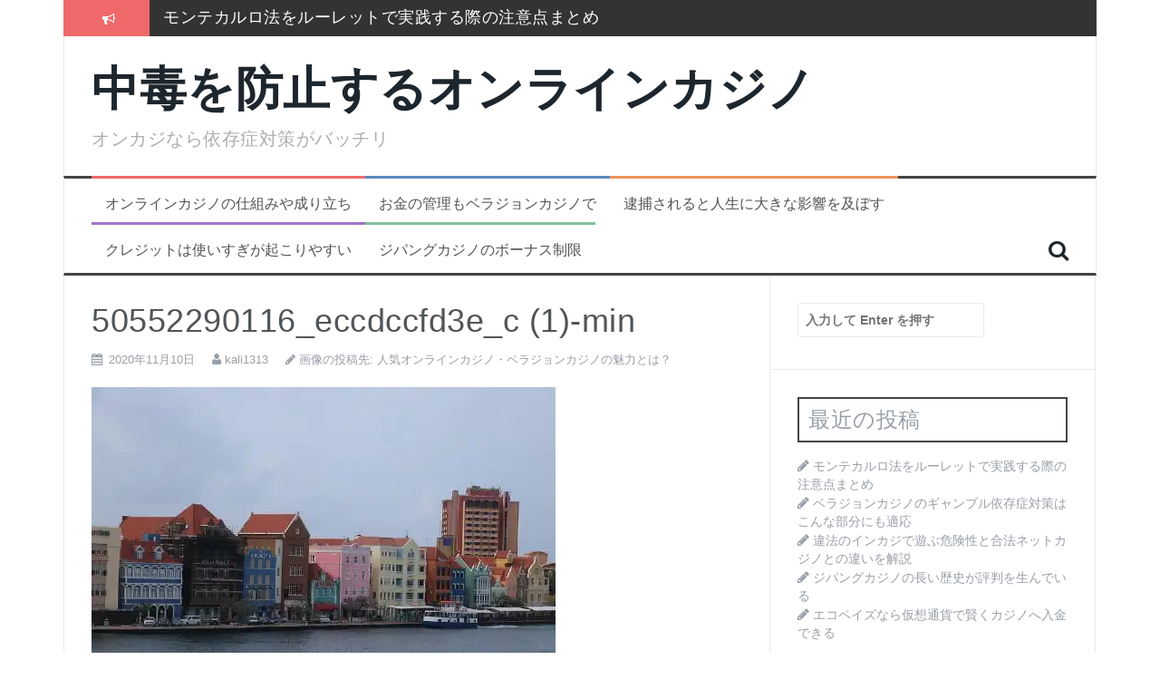

--- FILE ---
content_type: text/html; charset=UTF-8
request_url: https://www.kali1313.com/2020/11/10/the-charm-of-vera-john-casino/50552290116_eccdccfd3e_c-1-min/
body_size: 8804
content:
<!DOCTYPE html>
<html lang="ja">
<head>
<meta charset="UTF-8">
<meta name="viewport" content="width=device-width, initial-scale=1">
<link rel="profile" href="http://gmpg.org/xfn/11">
<link rel="pingback" href="https://www.kali1313.com/wordpress/xmlrpc.php">

<title>50552290116_eccdccfd3e_c (1)-min &#8211; 中毒を防止するオンラインカジノ</title>
<link rel='dns-prefetch' href='//s0.wp.com' />
<link rel='dns-prefetch' href='//fonts.googleapis.com' />
<link rel='dns-prefetch' href='//s.w.org' />
<link rel="alternate" type="application/rss+xml" title="中毒を防止するオンラインカジノ &raquo; フィード" href="https://www.kali1313.com/feed/" />
<link rel="alternate" type="application/rss+xml" title="中毒を防止するオンラインカジノ &raquo; コメントフィード" href="https://www.kali1313.com/comments/feed/" />
<link rel="alternate" type="application/rss+xml" title="中毒を防止するオンラインカジノ &raquo; 50552290116_eccdccfd3e_c (1)-min のコメントのフィード" href="https://www.kali1313.com/2020/11/10/the-charm-of-vera-john-casino/50552290116_eccdccfd3e_c-1-min/feed/" />
		<script type="text/javascript">
			window._wpemojiSettings = {"baseUrl":"https:\/\/s.w.org\/images\/core\/emoji\/12.0.0-1\/72x72\/","ext":".png","svgUrl":"https:\/\/s.w.org\/images\/core\/emoji\/12.0.0-1\/svg\/","svgExt":".svg","source":{"concatemoji":"https:\/\/www.kali1313.com\/wordpress\/wp-includes\/js\/wp-emoji-release.min.js?ver=5.2.21"}};
			!function(e,a,t){var n,r,o,i=a.createElement("canvas"),p=i.getContext&&i.getContext("2d");function s(e,t){var a=String.fromCharCode;p.clearRect(0,0,i.width,i.height),p.fillText(a.apply(this,e),0,0);e=i.toDataURL();return p.clearRect(0,0,i.width,i.height),p.fillText(a.apply(this,t),0,0),e===i.toDataURL()}function c(e){var t=a.createElement("script");t.src=e,t.defer=t.type="text/javascript",a.getElementsByTagName("head")[0].appendChild(t)}for(o=Array("flag","emoji"),t.supports={everything:!0,everythingExceptFlag:!0},r=0;r<o.length;r++)t.supports[o[r]]=function(e){if(!p||!p.fillText)return!1;switch(p.textBaseline="top",p.font="600 32px Arial",e){case"flag":return s([55356,56826,55356,56819],[55356,56826,8203,55356,56819])?!1:!s([55356,57332,56128,56423,56128,56418,56128,56421,56128,56430,56128,56423,56128,56447],[55356,57332,8203,56128,56423,8203,56128,56418,8203,56128,56421,8203,56128,56430,8203,56128,56423,8203,56128,56447]);case"emoji":return!s([55357,56424,55356,57342,8205,55358,56605,8205,55357,56424,55356,57340],[55357,56424,55356,57342,8203,55358,56605,8203,55357,56424,55356,57340])}return!1}(o[r]),t.supports.everything=t.supports.everything&&t.supports[o[r]],"flag"!==o[r]&&(t.supports.everythingExceptFlag=t.supports.everythingExceptFlag&&t.supports[o[r]]);t.supports.everythingExceptFlag=t.supports.everythingExceptFlag&&!t.supports.flag,t.DOMReady=!1,t.readyCallback=function(){t.DOMReady=!0},t.supports.everything||(n=function(){t.readyCallback()},a.addEventListener?(a.addEventListener("DOMContentLoaded",n,!1),e.addEventListener("load",n,!1)):(e.attachEvent("onload",n),a.attachEvent("onreadystatechange",function(){"complete"===a.readyState&&t.readyCallback()})),(n=t.source||{}).concatemoji?c(n.concatemoji):n.wpemoji&&n.twemoji&&(c(n.twemoji),c(n.wpemoji)))}(window,document,window._wpemojiSettings);
		</script>
		<style type="text/css">
img.wp-smiley,
img.emoji {
	display: inline !important;
	border: none !important;
	box-shadow: none !important;
	height: 1em !important;
	width: 1em !important;
	margin: 0 .07em !important;
	vertical-align: -0.1em !important;
	background: none !important;
	padding: 0 !important;
}
</style>
	<link rel='stylesheet' id='wp-block-library-css'  href='https://www.kali1313.com/wordpress/wp-includes/css/dist/block-library/style.min.css?ver=5.2.21' type='text/css' media='all' />
<link rel='stylesheet' id='parent-style-css'  href='https://www.kali1313.com/wordpress/wp-content/themes/flymag/style.css?ver=5.2.21' type='text/css' media='all' />
<link rel='stylesheet' id='flymag-bootstrap-css'  href='https://www.kali1313.com/wordpress/wp-content/themes/flymag/bootstrap/css/bootstrap.min.css?ver=1' type='text/css' media='all' />
<link rel='stylesheet' id='flymag-body-fonts-css'  href='//fonts.googleapis.com/css?family=Roboto%3A400%2C400italic%2C700%2C700italic&#038;ver=5.2.21' type='text/css' media='all' />
<link rel='stylesheet' id='flymag-headings-fonts-css'  href='//fonts.googleapis.com/css?family=Oswald%3A400%2C300%2C700&#038;ver=5.2.21' type='text/css' media='all' />
<link rel='stylesheet' id='flymag-style-css'  href='https://www.kali1313.com/wordpress/wp-content/themes/flymag-child/style.css?ver=5.2.21' type='text/css' media='all' />
<style id='flymag-style-inline-css' type='text/css'>
.social-navigation li:hover > a::before, a, a:hover, a:focus, a:active { color:}
.custom-menu-item-1:hover, .custom-menu-item-1 .sub-menu, .ticker-info, button, .button, input[type="button"], input[type="reset"], input[type="submit"] { background-color:}
.custom-menu-item-1 { border-color:}
.custom-menu-item-2:hover, .custom-menu-item-2 .sub-menu { background-color:}
.custom-menu-item-2 { border-color:}
.custom-menu-item-3:hover, .custom-menu-item-3 .sub-menu { background-color:}
.custom-menu-item-3 { border-color:}
.custom-menu-item-4:hover, .custom-menu-item-4 .sub-menu { background-color:}
.custom-menu-item-4 { border-color:}
.custom-menu-item-0:hover, .custom-menu-item-0 .sub-menu { background-color:}
.custom-menu-item-0 { border-color:}
.site-branding { background-color:}
.news-ticker { background-color:}
.site-title a, .site-title a:hover { color:}
.site-description { color:}
.main-navigation { background-color:}
.main-navigation a, .main-navigation li::before { color:}
body { color:}
.widget-area .widget, .widget-area .widget a { color:}
.site-footer, .footer-widget-area { background-color:}

</style>
<link rel='stylesheet' id='flymag-font-awesome-css'  href='https://www.kali1313.com/wordpress/wp-content/themes/flymag/fonts/font-awesome.min.css?ver=5.2.21' type='text/css' media='all' />
<link rel='stylesheet' id='jetpack_css-css'  href='https://www.kali1313.com/wordpress/wp-content/plugins/jetpack/css/jetpack.css?ver=7.5.7' type='text/css' media='all' />
<script type='text/javascript' src='https://www.kali1313.com/wordpress/wp-includes/js/jquery/jquery.js?ver=1.12.4-wp'></script>
<script type='text/javascript' src='https://www.kali1313.com/wordpress/wp-includes/js/jquery/jquery-migrate.min.js?ver=1.4.1'></script>
<script type='text/javascript' src='https://www.kali1313.com/wordpress/wp-content/themes/flymag/js/jquery.fitvids.js?ver=1'></script>
<script type='text/javascript' src='https://www.kali1313.com/wordpress/wp-content/themes/flymag/js/jquery.slicknav.min.js?ver=1'></script>
<script type='text/javascript' src='https://www.kali1313.com/wordpress/wp-content/themes/flymag/js/jquery.easy-ticker.min.js?ver=1'></script>
<script type='text/javascript' src='https://www.kali1313.com/wordpress/wp-content/themes/flymag/js/wow.min.js?ver=1'></script>
<script type='text/javascript' src='https://www.kali1313.com/wordpress/wp-content/themes/flymag/js/scripts.js?ver=1'></script>
<script type='text/javascript' src='https://www.kali1313.com/wordpress/wp-content/themes/flymag/js/owl.carousel.min.js?ver=1'></script>
<script type='text/javascript'>
/* <![CDATA[ */
var sliderOptions = {"slideshowspeed":"4000"};
/* ]]> */
</script>
<script type='text/javascript' src='https://www.kali1313.com/wordpress/wp-content/themes/flymag/js/slider-init.js?ver=1'></script>
<link rel='https://api.w.org/' href='https://www.kali1313.com/wp-json/' />
<link rel="EditURI" type="application/rsd+xml" title="RSD" href="https://www.kali1313.com/wordpress/xmlrpc.php?rsd" />
<link rel="wlwmanifest" type="application/wlwmanifest+xml" href="https://www.kali1313.com/wordpress/wp-includes/wlwmanifest.xml" /> 
<meta name="generator" content="WordPress 5.2.21" />
<link rel='shortlink' href='https://wp.me/a9AFmW-3K' />
<link rel="alternate" type="application/json+oembed" href="https://www.kali1313.com/wp-json/oembed/1.0/embed?url=https%3A%2F%2Fwww.kali1313.com%2F2020%2F11%2F10%2Fthe-charm-of-vera-john-casino%2F50552290116_eccdccfd3e_c-1-min%2F" />
<link rel="alternate" type="text/xml+oembed" href="https://www.kali1313.com/wp-json/oembed/1.0/embed?url=https%3A%2F%2Fwww.kali1313.com%2F2020%2F11%2F10%2Fthe-charm-of-vera-john-casino%2F50552290116_eccdccfd3e_c-1-min%2F&#038;format=xml" />

<link rel='dns-prefetch' href='//v0.wordpress.com'/>
<link rel='dns-prefetch' href='//widgets.wp.com'/>
<link rel='dns-prefetch' href='//s0.wp.com'/>
<link rel='dns-prefetch' href='//0.gravatar.com'/>
<link rel='dns-prefetch' href='//1.gravatar.com'/>
<link rel='dns-prefetch' href='//2.gravatar.com'/>
<link rel='dns-prefetch' href='//i0.wp.com'/>
<link rel='dns-prefetch' href='//i1.wp.com'/>
<link rel='dns-prefetch' href='//i2.wp.com'/>
<style type='text/css'>img#wpstats{display:none}</style><!--[if lt IE 9]>
<script src="https://www.kali1313.com/wordpress/wp-content/themes/flymag/js/html5shiv.js"></script>
<![endif]-->
		<style type="text/css">.recentcomments a{display:inline !important;padding:0 !important;margin:0 !important;}</style>
		
<!-- Jetpack Open Graph Tags -->
<meta property="og:type" content="article" />
<meta property="og:title" content="50552290116_eccdccfd3e_c (1)-min" />
<meta property="og:url" content="https://www.kali1313.com/2020/11/10/the-charm-of-vera-john-casino/50552290116_eccdccfd3e_c-1-min/" />
<meta property="og:description" content="詳しくは投稿をご覧ください。" />
<meta property="article:published_time" content="2020-11-10T05:05:16+00:00" />
<meta property="article:modified_time" content="2020-11-10T05:05:16+00:00" />
<meta property="og:site_name" content="中毒を防止するオンラインカジノ" />
<meta property="og:image" content="https://www.kali1313.com/wordpress/wp-content/uploads/2020/11/50552290116_eccdccfd3e_c-1-min.jpg" />
<meta property="og:locale" content="ja_JP" />
<meta name="twitter:text:title" content="50552290116_eccdccfd3e_c (1)-min" />
<meta name="twitter:image" content="https://i0.wp.com/www.kali1313.com/wordpress/wp-content/uploads/2020/11/50552290116_eccdccfd3e_c-1-min.jpg?fit=512%2C342&#038;ssl=1&#038;w=640" />
<meta name="twitter:card" content="summary_large_image" />
<meta name="twitter:description" content="詳しくは投稿をご覧ください。" />

<!-- End Jetpack Open Graph Tags -->
</head>

<body class="attachment attachment-template-default single single-attachment postid-232 attachmentid-232 attachment-jpeg">
<div id="page" class="hfeed site">
	<a class="skip-link screen-reader-text" href="#content">コンテンツへスキップ</a>

			
			<div class="latest-news container">
				<div class="ticker-info col-md-1 col-sm-1 col-xs-1">
					<i class="fa fa-bullhorn"></i>
				</div>
				<div class="news-ticker col-md-11 col-sm-11 col-xs-11">
					<div class="ticker-inner">
													<h4 class="ticker-title"><a href="https://www.kali1313.com/2022/05/11/monte-carlo-method-roulette/" rel="bookmark">モンテカルロ法をルーレットで実践する際の注意点まとめ</a></h4>													<h4 class="ticker-title"><a href="https://www.kali1313.com/2022/02/08/gambling-addiction-vera-john/" rel="bookmark">ベラジョンカジノのギャンブル依存症対策はこんな部分にも適応</a></h4>													<h4 class="ticker-title"><a href="https://www.kali1313.com/2021/11/01/illegal-legal-difference/" rel="bookmark">違法のインカジで遊ぶ危険性と合法ネットカジノとの違いを解説</a></h4>													<h4 class="ticker-title"><a href="https://www.kali1313.com/2021/08/24/long-history-creat-reputation/" rel="bookmark">ジパングカジノの長い歴史が評判を生んでいる</a></h4>													<h4 class="ticker-title"><a href="https://www.kali1313.com/2021/05/18/deposit-with-virtual-currency/" rel="bookmark">エコペイズなら仮想通貨で賢くカジノへ入金できる</a></h4>													<h4 class="ticker-title"><a href="https://www.kali1313.com/2021/02/12/blackjack-free-play-oncasi/" rel="bookmark">オンラインカジノの無料プレイでブラックジャックを楽しめる</a></h4>											</div>
				</div>
			</div>

			
	<header id="masthead" class="site-header container clearfix" role="banner">
		<div class="site-branding clearfix">
							<h1 class="site-title"><a href="https://www.kali1313.com/" rel="home">中毒を防止するオンラインカジノ</a></h1>
				<h2 class="site-description">オンカジなら依存症対策がバッチリ</h2>
					</div>
		<nav id="site-navigation" class="main-navigation" role="navigation">
			<div class="menu-menu-container"><ul id="menu-menu" class="menu"><li id="menu-item-22" class="menu-item menu-item-type-post_type menu-item-object-page menu-item-home menu-item-22 custom-menu-item-1"><a href="https://www.kali1313.com/">オンラインカジノの仕組みや成り立ち</a></li>
<li id="menu-item-18" class="menu-item menu-item-type-post_type menu-item-object-page menu-item-18 custom-menu-item-2"><a href="https://www.kali1313.com/money-management/">お金の管理もベラジョンカジノで</a></li>
<li id="menu-item-19" class="menu-item menu-item-type-post_type menu-item-object-page menu-item-19 custom-menu-item-3"><a href="https://www.kali1313.com/arrest-influence/">逮捕されると人生に大きな影響を及ぼす</a></li>
<li id="menu-item-20" class="menu-item menu-item-type-post_type menu-item-object-page menu-item-20 custom-menu-item-4"><a href="https://www.kali1313.com/dependence-deposit/">クレジットは使いすぎが起こりやすい</a></li>
<li id="menu-item-21" class="menu-item menu-item-type-post_type menu-item-object-page menu-item-21 custom-menu-item-0"><a href="https://www.kali1313.com/bonus-limit/">ジパングカジノのボーナス制限</a></li>
</ul></div>			<span class="search-toggle"><i class="fa fa-search"></i></span>
			
<div class="search-wrapper">
	<form role="search" method="get" class="flymag-search-form" action="https://www.kali1313.com/">
		<span class="search-close"><i class="fa fa-times"></i></span>
		<label>
			<span class="screen-reader-text">検索:</span>
			<input type="search" class="search-field" placeholder="入力して Enter を押す" value="" name="s" title="検索結果:" />
		</label>
	</form>
</div>
	
		</nav><!-- #site-navigation -->
		<nav class="mobile-nav"></nav>
	</header><!-- #masthead -->

	<div id="content" class="site-content container clearfix">
	
<div id="primary" class="content-area">
	<div id="content" class="site-content" role="main">

		
			<article id="post-232" class="post-232 attachment type-attachment status-inherit hentry">
				<header class="entry-header">
					<h1 class="entry-title">50552290116_eccdccfd3e_c (1)-min</h1>					<div class="entry-meta">
						<span class="posted-on"><i class="fa fa-calendar"></i> <a href="https://www.kali1313.com/2020/11/10/the-charm-of-vera-john-casino/50552290116_eccdccfd3e_c-1-min/" rel="bookmark"><time class="entry-date published updated" datetime="2020-11-10T14:05:16+09:00">2020年11月10日</time></a></span><span class="byline"> <i class="fa fa-user"></i> <span class="author vcard"><a class="url fn n" href="https://www.kali1313.com/author/kali1313/">kali1313</a></span></span>						<span class="image-parent">
							<i class="fa fa-pencil"></i> 画像の投稿先: <a href="https://www.kali1313.com/2020/11/10/the-charm-of-vera-john-casino/" title="Return to 人気オンラインカジノ・ベラジョンカジノの魅力とは？" rel="gallery">人気オンラインカジノ・ベラジョンカジノの魅力とは？</a>							</span>
					</div>
				</header>

				<div class="entry-content">

					<div class="entry-thumb">
						<div class="entry-attachment">
							<img width="512" height="342" src="https://i0.wp.com/www.kali1313.com/wordpress/wp-content/uploads/2020/11/50552290116_eccdccfd3e_c-1-min.jpg?fit=512%2C342&amp;ssl=1" class="attachment-entry-thumb size-entry-thumb" alt="" srcset="https://i0.wp.com/www.kali1313.com/wordpress/wp-content/uploads/2020/11/50552290116_eccdccfd3e_c-1-min.jpg?w=512&amp;ssl=1 512w, https://i0.wp.com/www.kali1313.com/wordpress/wp-content/uploads/2020/11/50552290116_eccdccfd3e_c-1-min.jpg?resize=300%2C200&amp;ssl=1 300w" sizes="(max-width: 512px) 100vw, 512px" data-attachment-id="232" data-permalink="https://www.kali1313.com/2020/11/10/the-charm-of-vera-john-casino/50552290116_eccdccfd3e_c-1-min/" data-orig-file="https://i0.wp.com/www.kali1313.com/wordpress/wp-content/uploads/2020/11/50552290116_eccdccfd3e_c-1-min.jpg?fit=512%2C342&amp;ssl=1" data-orig-size="512,342" data-comments-opened="1" data-image-meta="{&quot;aperture&quot;:&quot;0&quot;,&quot;credit&quot;:&quot;&quot;,&quot;camera&quot;:&quot;&quot;,&quot;caption&quot;:&quot;&quot;,&quot;created_timestamp&quot;:&quot;0&quot;,&quot;copyright&quot;:&quot;&quot;,&quot;focal_length&quot;:&quot;0&quot;,&quot;iso&quot;:&quot;0&quot;,&quot;shutter_speed&quot;:&quot;0&quot;,&quot;title&quot;:&quot;&quot;,&quot;orientation&quot;:&quot;0&quot;}" data-image-title="50552290116_eccdccfd3e_c (1)-min" data-image-description="" data-medium-file="https://i0.wp.com/www.kali1313.com/wordpress/wp-content/uploads/2020/11/50552290116_eccdccfd3e_c-1-min.jpg?fit=300%2C200&amp;ssl=1" data-large-file="https://i0.wp.com/www.kali1313.com/wordpress/wp-content/uploads/2020/11/50552290116_eccdccfd3e_c-1-min.jpg?fit=512%2C342&amp;ssl=1" />						</div>
											</div>
														</div>
				<div class="images-sizes">
					画像が利用可能:					<a href="https://i0.wp.com/www.kali1313.com/wordpress/wp-content/uploads/2020/11/50552290116_eccdccfd3e_c-1-min.jpg?fit=512%2C342&ssl=1">512x342</a> / <a href="https://i0.wp.com/www.kali1313.com/wordpress/wp-content/uploads/2020/11/50552290116_eccdccfd3e_c-1-min.jpg?resize=150%2C150&ssl=1">150x150</a> / <a href="https://i0.wp.com/www.kali1313.com/wordpress/wp-content/uploads/2020/11/50552290116_eccdccfd3e_c-1-min.jpg?fit=300%2C200&ssl=1">300x200</a> / <a href="https://www.kali1313.com/wordpress/wp-content/uploads/2020/11/50552290116_eccdccfd3e_c-1-min.jpg">512x342</a> / <a href="https://i0.wp.com/www.kali1313.com/wordpress/wp-content/uploads/2020/11/50552290116_eccdccfd3e_c-1-min.jpg?fit=512%2C342&ssl=1">512x342</a> / <a href="https://i0.wp.com/www.kali1313.com/wordpress/wp-content/uploads/2020/11/50552290116_eccdccfd3e_c-1-min.jpg?resize=512%2C342&ssl=1">512x342</a> / <a href="https://i0.wp.com/www.kali1313.com/wordpress/wp-content/uploads/2020/11/50552290116_eccdccfd3e_c-1-min.jpg?fit=512%2C342&ssl=1">512x342</a>				</div>
				<nav class="image-navigation">
					<span class="previous-image"></span>
					<span class="next-image"><a href='https://www.kali1313.com/2020/11/10/the-charm-of-vera-john-casino/4432364090_39af0ee361_c-1-min/'>次へ &rarr;</a></span>
				</nav>
			</article>

			
<div id="comments" class="comments-area">

	
	
	
		<div id="respond" class="comment-respond">
		<h3 id="reply-title" class="comment-reply-title">コメントを残す <small><a rel="nofollow" id="cancel-comment-reply-link" href="/2020/11/10/the-charm-of-vera-john-casino/50552290116_eccdccfd3e_c-1-min/#respond" style="display:none;">コメントをキャンセル</a></small></h3>			<form action="https://www.kali1313.com/wordpress/wp-comments-post.php" method="post" id="commentform" class="comment-form" novalidate>
				<p class="comment-notes"><span id="email-notes">メールアドレスが公開されることはありません。</span> <span class="required">*</span> が付いている欄は必須項目です</p><p class="comment-form-comment"><label for="comment">コメント</label> <textarea id="comment" name="comment" cols="45" rows="8" maxlength="65525" required="required"></textarea></p><p class="comment-form-author"><label for="author">名前 <span class="required">*</span></label> <input id="author" name="author" type="text" value="" size="30" maxlength="245" required='required' /></p>
<p class="comment-form-email"><label for="email">メール <span class="required">*</span></label> <input id="email" name="email" type="email" value="" size="30" maxlength="100" aria-describedby="email-notes" required='required' /></p>
<p class="comment-form-url"><label for="url">サイト</label> <input id="url" name="url" type="url" value="" size="30" maxlength="200" /></p>
<p><img src="https://www.kali1313.com/wordpress/wp-content/plugins/siteguard/really-simple-captcha/tmp/1704291337.png" alt="CAPTCHA"></p><p><label for="siteguard_captcha">上に表示された文字を入力してください。</label><br /><input type="text" name="siteguard_captcha" id="siteguard_captcha" class="input" value="" size="10" aria-required="true" /><input type="hidden" name="siteguard_captcha_prefix" id="siteguard_captcha_prefix" value="1704291337" /></p><p class="comment-subscription-form"><input type="checkbox" name="subscribe_blog" id="subscribe_blog" value="subscribe" style="width: auto; -moz-appearance: checkbox; -webkit-appearance: checkbox;" /> <label class="subscribe-label" id="subscribe-blog-label" for="subscribe_blog">新しい投稿をメールで受け取る</label></p><p class="form-submit"><input name="submit" type="submit" id="submit" class="submit" value="コメントを送信" /> <input type='hidden' name='comment_post_ID' value='232' id='comment_post_ID' />
<input type='hidden' name='comment_parent' id='comment_parent' value='0' />
</p><p style="display: none;"><input type="hidden" id="akismet_comment_nonce" name="akismet_comment_nonce" value="6414980cb7" /></p><p style="display: none;"><input type="hidden" id="ak_js" name="ak_js" value="54"/></p>			</form>
			</div><!-- #respond -->
	
</div><!-- #comments -->

		
	</div>
</div>


<div id="secondary" class="widget-area" role="complementary">
	<aside id="search-2" class="widget widget_search">
<div class="search-wrapper">
	<form role="search" method="get" class="flymag-search-form" action="https://www.kali1313.com/">
		<span class="search-close"><i class="fa fa-times"></i></span>
		<label>
			<span class="screen-reader-text">検索:</span>
			<input type="search" class="search-field" placeholder="入力して Enter を押す" value="" name="s" title="検索結果:" />
		</label>
	</form>
</div>
</aside>		<aside id="recent-posts-2" class="widget widget_recent_entries">		<h3 class="widget-title"><span>最近の投稿</span></h3>		<ul>
											<li>
					<a href="https://www.kali1313.com/2022/05/11/monte-carlo-method-roulette/">モンテカルロ法をルーレットで実践する際の注意点まとめ</a>
									</li>
											<li>
					<a href="https://www.kali1313.com/2022/02/08/gambling-addiction-vera-john/">ベラジョンカジノのギャンブル依存症対策はこんな部分にも適応</a>
									</li>
											<li>
					<a href="https://www.kali1313.com/2021/11/01/illegal-legal-difference/">違法のインカジで遊ぶ危険性と合法ネットカジノとの違いを解説</a>
									</li>
											<li>
					<a href="https://www.kali1313.com/2021/08/24/long-history-creat-reputation/">ジパングカジノの長い歴史が評判を生んでいる</a>
									</li>
											<li>
					<a href="https://www.kali1313.com/2021/05/18/deposit-with-virtual-currency/">エコペイズなら仮想通貨で賢くカジノへ入金できる</a>
									</li>
					</ul>
		</aside><aside id="recent-comments-2" class="widget flymag_recent_comments"><h3 class="widget-title"><span>最近のコメント</span></h3><ul class="list-group"></ul></aside><aside id="archives-2" class="widget widget_archive"><h3 class="widget-title"><span>アーカイブ</span></h3>		<ul>
				<li><a href='https://www.kali1313.com/2022/05/'>2022年5月</a></li>
	<li><a href='https://www.kali1313.com/2022/02/'>2022年2月</a></li>
	<li><a href='https://www.kali1313.com/2021/11/'>2021年11月</a></li>
	<li><a href='https://www.kali1313.com/2021/08/'>2021年8月</a></li>
	<li><a href='https://www.kali1313.com/2021/05/'>2021年5月</a></li>
	<li><a href='https://www.kali1313.com/2021/02/'>2021年2月</a></li>
	<li><a href='https://www.kali1313.com/2020/11/'>2020年11月</a></li>
	<li><a href='https://www.kali1313.com/2020/10/'>2020年10月</a></li>
	<li><a href='https://www.kali1313.com/2020/07/'>2020年7月</a></li>
	<li><a href='https://www.kali1313.com/2020/04/'>2020年4月</a></li>
	<li><a href='https://www.kali1313.com/2020/01/'>2020年1月</a></li>
	<li><a href='https://www.kali1313.com/2019/10/'>2019年10月</a></li>
	<li><a href='https://www.kali1313.com/2019/07/'>2019年7月</a></li>
	<li><a href='https://www.kali1313.com/2019/04/'>2019年4月</a></li>
	<li><a href='https://www.kali1313.com/2019/01/'>2019年1月</a></li>
	<li><a href='https://www.kali1313.com/2018/10/'>2018年10月</a></li>
	<li><a href='https://www.kali1313.com/2018/07/'>2018年7月</a></li>
	<li><a href='https://www.kali1313.com/2018/04/'>2018年4月</a></li>
		</ul>
			</aside><aside id="categories-2" class="widget widget_categories"><h3 class="widget-title"><span>カテゴリー</span></h3>		<ul>
				<li class="cat-item cat-item-3"><a href="https://www.kali1313.com/category/%e3%82%aa%e3%83%b3%e3%83%a9%e3%82%a4%e3%83%b3%e3%82%ab%e3%82%b8%e3%83%8e%e3%81%ae%e5%91%a8%e5%9b%b2/">オンラインカジノの周囲</a>
</li>
		</ul>
			</aside><aside id="custom_html-2" class="widget_text widget widget_custom_html"><div class="textwidget custom-html-widget"><div class="mobile-hide">

	<h3 class="widget-title">
		<span>
			サポート完備のカジノ
		</span>
	</h3>

	<div style="border:1px solid #E9E9E9; text-align:center; padding-bottom:1em">
		<p style="font-weight:bold; font-size:16px; margin-bottom:0; text-align:center">
			ジパングカジノ
		</p>
	
		<a href="https://xn--eck7a6c596pzio.jp/casino/ZIPANG/" target="_blank" rel="nofollow noopener noreferrer">		
			<img src="https://i2.wp.com/www.kali1313.com/wordpress/wp-content/uploads/2018/05/zipang_type_02.jpg?resize=120%2C120&#038;ssl=1" alt="オンラインカジノ界の絶対王者　ジパングカジノ" width="120" height="120" class="aligncenter size-full" data-recalc-dims="1" />
		</a>
	</div>

	<div style="border:1px solid #E9E9E9; text-align:center; padding-bottom:1em">
		<p style="font-weight:bold; font-size:16px; margin-bottom:0; text-align:center">
			ベラジョンカジノ
		</p>

		<a href="https://xn--eck7a6c596pzio.jp/casino/VeraJohn/" target="_blank" rel="nofollow noopener noreferrer">
			<img src="https://i0.wp.com/www.kali1313.com/wordpress/wp-content/uploads/2018/05/verajohn_type_02.png?resize=120%2C120&#038;ssl=1" alt="プロモーション多彩で遊びやすい　ベラジョンカジノ" width="120" height="120" class="aligncenter size-full" data-recalc-dims="1" />
		</a>
	</div>

	<div style="border:1px solid #E9E9E9; text-align:center; padding-bottom:1em">
		<p style="font-weight:bold; font-size:16px; margin-bottom:0; text-align:center">
			チェリーカジノ
		</p>

		<a href="https://xn--eck7a6c596pzio.jp/casino/Cherry/" target="_blank" rel="nofollow noopener noreferrer">
			<img src="https://i2.wp.com/www.kali1313.com/wordpress/wp-content/uploads/2018/05/cherry_type_02.jpg?resize=120%2C120&#038;ssl=1" alt="ギャンブル界の老舗中の老舗　チェリーカジノ" width="120" height="120" class="aligncenter size-full" data-recalc-dims="1" />
		</a>
	</div>

	<div style="border:1px solid #E9E9E9; text-align:center; padding-bottom:1em">
		<p style="font-weight:bold; font-size:16px; margin-bottom:0; text-align:center">
			ラッキーニッキー
		</p>
		
		<a href="https://xn--eck7a6c596pzio.jp/casino/LuckyNiki/" target="_blank" rel="nofollow noopener noreferrer">
			<img src="https://i2.wp.com/www.kali1313.com/wordpress/wp-content/uploads/2018/05/lukiniki_type_05.png?resize=120%2C120&#038;ssl=1" alt="アニメと融合を果たし、どこよりも高い親しみやすさを獲得した　ラッキーニッキー" width="120" height="120" class="aligncenter size-full" data-recalc-dims="1" />
		</a>
	</div>

	<div style="border:1px solid #E9E9E9; text-align:center; padding-bottom:1em">
		<p style="font-weight:bold; font-size:16px; margin-bottom:0; text-align:center">
			カジ旅
		</p>
		
		<a href="https://xn--eck7a6c596pzio.jp/casino/Casitabi/" target="_blank" rel="nofollow noopener noreferrer">
			<img src="https://i2.wp.com/www.kali1313.com/wordpress/wp-content/uploads/2018/05/casitabi_type_03.gif?resize=120%2C120&#038;ssl=1" alt="オンラインカジノ界唯一のRPG風のシステムを導入している　カジ旅" width="120" height="120"  class="aligncenter size-full" data-recalc-dims="1" />
		</a>
	</div>

	<div style="border:1px solid #E9E9E9; text-align:center; padding-bottom:1em">
		<p style="font-weight:bold; font-size:16px; margin-bottom:0; text-align:center">
			ジャックポットシティ
		</p>
		
		<a href="https://xn--eck7a6c596pzio.jp/casino/JackpotCity/" target="_blank" rel="nofollow noopener noreferrer">
			<img src="https://i2.wp.com/www.kali1313.com/wordpress/wp-content/uploads/2018/05/jpc_type_01.jpg?resize=120%2C120&#038;ssl=1" alt="マイクロゲーミング系カジノの筆頭　ジャックポットシティ" width="120" height="120" class="aligncenter size-full" data-recalc-dims="1" />
		</a>
	</div>

	<div style="border:1px solid #E9E9E9; text-align:center; padding-bottom:1em">
		<p style="font-weight:bold; font-size:16px; margin-bottom:0; text-align:center">
			ネットベット
		</p>
		
		<a href="https://xn--eck7a6c596pzio.jp/casino/NetBet/" target="_blank" rel="nofollow noopener noreferrer">
			<img src="https://i1.wp.com/www.kali1313.com/wordpress/wp-content/uploads/2018/05/netbet_type_04.jpg?resize=120%2C120&#038;ssl=1" alt="多種多様なギャンブルを用意してあなたを待つ　ネットベット" width="120" height="120"  class="aligncenter size-full" data-recalc-dims="1" />
		</a>
	</div>	
	
</div></div></aside></div><!-- #secondary -->

	</div><!-- #content -->
	
	<footer id="colophon" class="site-footer" role="contentinfo">
		<div class="container">
			<p style="text-align:center;">
            	&copy Copyright  ～<a href="https://www.kali1313.com">中毒を防止するオンラインカジノ</a>～ 2017-2026                </p>
		</div>
	</footer><!-- #colophon -->
</div><!-- #page -->

	<div style="display:none">
	</div>
<script type='text/javascript' src='https://www.kali1313.com/wordpress/wp-content/plugins/jetpack/_inc/build/photon/photon.min.js?ver=20190201'></script>
<script type='text/javascript' src='https://s0.wp.com/wp-content/js/devicepx-jetpack.js?ver=202604'></script>
<script type='text/javascript' src='https://www.kali1313.com/wordpress/wp-content/themes/flymag/js/skip-link-focus-fix.js?ver=20130115'></script>
<script type='text/javascript' src='https://www.kali1313.com/wordpress/wp-includes/js/comment-reply.min.js?ver=5.2.21'></script>
<script type='text/javascript' src='https://www.kali1313.com/wordpress/wp-includes/js/wp-embed.min.js?ver=5.2.21'></script>
<script async="async" type='text/javascript' src='https://www.kali1313.com/wordpress/wp-content/plugins/akismet/_inc/form.js?ver=4.1.2'></script>
<script type='text/javascript' src='https://stats.wp.com/e-202604.js' async='async' defer='defer'></script>
<script type='text/javascript'>
	_stq = window._stq || [];
	_stq.push([ 'view', {v:'ext',j:'1:7.5.7',blog:'141725858',post:'232',tz:'9',srv:'www.kali1313.com'} ]);
	_stq.push([ 'clickTrackerInit', '141725858', '232' ]);
</script>

</body>
</html>


--- FILE ---
content_type: text/css
request_url: https://www.kali1313.com/wordpress/wp-content/themes/flymag-child/style.css?ver=5.2.21
body_size: 156
content:
/*
Theme Name:flymag-child
Template:flymag
Version:2.0.1
*/

/* カスタマイズ部分 */

@media (max-width: 600px){
	.mobile-hide{
		display:none;
	}
}

@media (min-width: 600px){
	.pc-hide{
		display:none;
	}
}